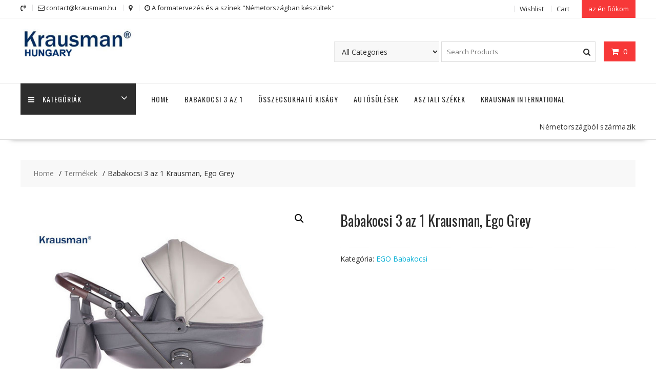

--- FILE ---
content_type: text/html; charset=UTF-8
request_url: https://krausman.hu/product/babakocsi-3-az-1-krausman-ego-grey/
body_size: 11946
content:
<!DOCTYPE html>
        <html lang="hu" xmlns="http://www.w3.org/1999/html">
    	<head>

		        <meta charset="UTF-8">
        <meta name="viewport" content="width=device-width, initial-scale=1">
        <link rel="profile" href="http://gmpg.org/xfn/11">
        <link rel="pingback" href="https://krausman.hu/xmlrpc.php">
    <meta name='robots' content='index, follow, max-image-preview:large, max-snippet:-1, max-video-preview:-1' />

	<!-- This site is optimized with the Yoast SEO plugin v17.4 - https://yoast.com/wordpress/plugins/seo/ -->
	<title>Babakocsi 3 az 1 Krausman, Ego Grey - KRAUSMAN Hungary</title>
	<link rel="canonical" href="https://krausman.hu/product/babakocsi-3-az-1-krausman-ego-grey/" />
	<meta property="og:locale" content="hu_HU" />
	<meta property="og:type" content="article" />
	<meta property="og:title" content="Babakocsi 3 az 1 Krausman, Ego Grey - KRAUSMAN Hungary" />
	<meta property="og:description" content="A Krausman Ego luxuskategóriás babakocsi, kényelmes, legújjabb multifunkcionális technologia alapján gyártott 0 éves kortól. A babakocsi ötvözi a modern stílust a kiváló minőségű anyagokkal és a legújabb technológiával A babakocsi kupolája légáteresztő anyagból készül, amely ellenáll a víznek, a szélnek és napfénynek. Mosható textil, belülről gyapotból készült, melyet nehezen lehet megtalálni más babakocsikban. Az állítható&hellip;" />
	<meta property="og:url" content="https://krausman.hu/product/babakocsi-3-az-1-krausman-ego-grey/" />
	<meta property="og:site_name" content="KRAUSMAN Hungary" />
	<meta property="article:modified_time" content="2020-05-21T14:09:02+00:00" />
	<meta property="og:image" content="https://krausman.hu/wp-content/uploads/2019/08/krausman-ego-4-grey.jpg" />
	<meta property="og:image:width" content="600" />
	<meta property="og:image:height" content="600" />
	<meta name="twitter:card" content="summary_large_image" />
	<meta name="twitter:label1" content="Becsült olvasási idő" />
	<meta name="twitter:data1" content="3 perc" />
	<script type="application/ld+json" class="yoast-schema-graph">{"@context":"https://schema.org","@graph":[{"@type":"Organization","@id":"https://krausman.hu/#organization","name":"KRAUSMAN Hungary","url":"https://krausman.hu/","sameAs":[],"logo":{"@type":"ImageObject","@id":"https://krausman.hu/#logo","inLanguage":"hu","url":"https://krausman.hu/wp-content/uploads/2019/08/logo-new.jpg","contentUrl":"https://krausman.hu/wp-content/uploads/2019/08/logo-new.jpg","width":290,"height":70,"caption":"KRAUSMAN Hungary"},"image":{"@id":"https://krausman.hu/#logo"}},{"@type":"WebSite","@id":"https://krausman.hu/#website","url":"https://krausman.hu/","name":"KRAUSMAN Hungary","description":"","publisher":{"@id":"https://krausman.hu/#organization"},"potentialAction":[{"@type":"SearchAction","target":{"@type":"EntryPoint","urlTemplate":"https://krausman.hu/?s={search_term_string}"},"query-input":"required name=search_term_string"}],"inLanguage":"hu"},{"@type":"ImageObject","@id":"https://krausman.hu/product/babakocsi-3-az-1-krausman-ego-grey/#primaryimage","inLanguage":"hu","url":"https://krausman.hu/wp-content/uploads/2019/08/krausman-ego-4-grey.jpg","contentUrl":"https://krausman.hu/wp-content/uploads/2019/08/krausman-ego-4-grey.jpg","width":600,"height":600},{"@type":"WebPage","@id":"https://krausman.hu/product/babakocsi-3-az-1-krausman-ego-grey/#webpage","url":"https://krausman.hu/product/babakocsi-3-az-1-krausman-ego-grey/","name":"Babakocsi 3 az 1 Krausman, Ego Grey - KRAUSMAN Hungary","isPartOf":{"@id":"https://krausman.hu/#website"},"primaryImageOfPage":{"@id":"https://krausman.hu/product/babakocsi-3-az-1-krausman-ego-grey/#primaryimage"},"datePublished":"2019-08-13T10:20:54+00:00","dateModified":"2020-05-21T14:09:02+00:00","breadcrumb":{"@id":"https://krausman.hu/product/babakocsi-3-az-1-krausman-ego-grey/#breadcrumb"},"inLanguage":"hu","potentialAction":[{"@type":"ReadAction","target":["https://krausman.hu/product/babakocsi-3-az-1-krausman-ego-grey/"]}]},{"@type":"BreadcrumbList","@id":"https://krausman.hu/product/babakocsi-3-az-1-krausman-ego-grey/#breadcrumb","itemListElement":[{"@type":"ListItem","position":1,"name":"Home","item":"https://krausman.hu/"},{"@type":"ListItem","position":2,"name":"Shop","item":"https://krausman.hu/shop/"},{"@type":"ListItem","position":3,"name":"Babakocsi 3 az 1 Krausman, Ego Grey"}]}]}</script>
	<!-- / Yoast SEO plugin. -->


<link rel='dns-prefetch' href='//fonts.googleapis.com' />
<link rel='dns-prefetch' href='//s.w.org' />
<link rel="alternate" type="application/rss+xml" title="KRAUSMAN Hungary &raquo; hírcsatorna" href="https://krausman.hu/feed/" />
<link rel="alternate" type="application/rss+xml" title="KRAUSMAN Hungary &raquo; hozzászólás hírcsatorna" href="https://krausman.hu/comments/feed/" />
		<script type="text/javascript">
			window._wpemojiSettings = {"baseUrl":"https:\/\/s.w.org\/images\/core\/emoji\/13.1.0\/72x72\/","ext":".png","svgUrl":"https:\/\/s.w.org\/images\/core\/emoji\/13.1.0\/svg\/","svgExt":".svg","source":{"concatemoji":"https:\/\/krausman.hu\/wp-includes\/js\/wp-emoji-release.min.js?ver=5.8.12"}};
			!function(e,a,t){var n,r,o,i=a.createElement("canvas"),p=i.getContext&&i.getContext("2d");function s(e,t){var a=String.fromCharCode;p.clearRect(0,0,i.width,i.height),p.fillText(a.apply(this,e),0,0);e=i.toDataURL();return p.clearRect(0,0,i.width,i.height),p.fillText(a.apply(this,t),0,0),e===i.toDataURL()}function c(e){var t=a.createElement("script");t.src=e,t.defer=t.type="text/javascript",a.getElementsByTagName("head")[0].appendChild(t)}for(o=Array("flag","emoji"),t.supports={everything:!0,everythingExceptFlag:!0},r=0;r<o.length;r++)t.supports[o[r]]=function(e){if(!p||!p.fillText)return!1;switch(p.textBaseline="top",p.font="600 32px Arial",e){case"flag":return s([127987,65039,8205,9895,65039],[127987,65039,8203,9895,65039])?!1:!s([55356,56826,55356,56819],[55356,56826,8203,55356,56819])&&!s([55356,57332,56128,56423,56128,56418,56128,56421,56128,56430,56128,56423,56128,56447],[55356,57332,8203,56128,56423,8203,56128,56418,8203,56128,56421,8203,56128,56430,8203,56128,56423,8203,56128,56447]);case"emoji":return!s([10084,65039,8205,55357,56613],[10084,65039,8203,55357,56613])}return!1}(o[r]),t.supports.everything=t.supports.everything&&t.supports[o[r]],"flag"!==o[r]&&(t.supports.everythingExceptFlag=t.supports.everythingExceptFlag&&t.supports[o[r]]);t.supports.everythingExceptFlag=t.supports.everythingExceptFlag&&!t.supports.flag,t.DOMReady=!1,t.readyCallback=function(){t.DOMReady=!0},t.supports.everything||(n=function(){t.readyCallback()},a.addEventListener?(a.addEventListener("DOMContentLoaded",n,!1),e.addEventListener("load",n,!1)):(e.attachEvent("onload",n),a.attachEvent("onreadystatechange",function(){"complete"===a.readyState&&t.readyCallback()})),(n=t.source||{}).concatemoji?c(n.concatemoji):n.wpemoji&&n.twemoji&&(c(n.twemoji),c(n.wpemoji)))}(window,document,window._wpemojiSettings);
		</script>
		<style type="text/css">
img.wp-smiley,
img.emoji {
	display: inline !important;
	border: none !important;
	box-shadow: none !important;
	height: 1em !important;
	width: 1em !important;
	margin: 0 .07em !important;
	vertical-align: -0.1em !important;
	background: none !important;
	padding: 0 !important;
}
</style>
	<link rel='stylesheet' id='wp-block-library-css'  href='https://krausman.hu/wp-includes/css/dist/block-library/style.min.css?ver=5.8.12' type='text/css' media='all' />
<style id='wp-block-library-theme-inline-css' type='text/css'>
#start-resizable-editor-section{display:none}.wp-block-audio figcaption{color:#555;font-size:13px;text-align:center}.is-dark-theme .wp-block-audio figcaption{color:hsla(0,0%,100%,.65)}.wp-block-code{font-family:Menlo,Consolas,monaco,monospace;color:#1e1e1e;padding:.8em 1em;border:1px solid #ddd;border-radius:4px}.wp-block-embed figcaption{color:#555;font-size:13px;text-align:center}.is-dark-theme .wp-block-embed figcaption{color:hsla(0,0%,100%,.65)}.blocks-gallery-caption{color:#555;font-size:13px;text-align:center}.is-dark-theme .blocks-gallery-caption{color:hsla(0,0%,100%,.65)}.wp-block-image figcaption{color:#555;font-size:13px;text-align:center}.is-dark-theme .wp-block-image figcaption{color:hsla(0,0%,100%,.65)}.wp-block-pullquote{border-top:4px solid;border-bottom:4px solid;margin-bottom:1.75em;color:currentColor}.wp-block-pullquote__citation,.wp-block-pullquote cite,.wp-block-pullquote footer{color:currentColor;text-transform:uppercase;font-size:.8125em;font-style:normal}.wp-block-quote{border-left:.25em solid;margin:0 0 1.75em;padding-left:1em}.wp-block-quote cite,.wp-block-quote footer{color:currentColor;font-size:.8125em;position:relative;font-style:normal}.wp-block-quote.has-text-align-right{border-left:none;border-right:.25em solid;padding-left:0;padding-right:1em}.wp-block-quote.has-text-align-center{border:none;padding-left:0}.wp-block-quote.is-large,.wp-block-quote.is-style-large{border:none}.wp-block-search .wp-block-search__label{font-weight:700}.wp-block-group.has-background{padding:1.25em 2.375em;margin-top:0;margin-bottom:0}.wp-block-separator{border:none;border-bottom:2px solid;margin-left:auto;margin-right:auto;opacity:.4}.wp-block-separator:not(.is-style-wide):not(.is-style-dots){width:100px}.wp-block-separator.has-background:not(.is-style-dots){border-bottom:none;height:1px}.wp-block-separator.has-background:not(.is-style-wide):not(.is-style-dots){height:2px}.wp-block-table thead{border-bottom:3px solid}.wp-block-table tfoot{border-top:3px solid}.wp-block-table td,.wp-block-table th{padding:.5em;border:1px solid;word-break:normal}.wp-block-table figcaption{color:#555;font-size:13px;text-align:center}.is-dark-theme .wp-block-table figcaption{color:hsla(0,0%,100%,.65)}.wp-block-video figcaption{color:#555;font-size:13px;text-align:center}.is-dark-theme .wp-block-video figcaption{color:hsla(0,0%,100%,.65)}.wp-block-template-part.has-background{padding:1.25em 2.375em;margin-top:0;margin-bottom:0}#end-resizable-editor-section{display:none}
</style>
<link rel='stylesheet' id='wc-blocks-vendors-style-css'  href='https://krausman.hu/wp-content/plugins/woocommerce/packages/woocommerce-blocks/build/wc-blocks-vendors-style.css?ver=5.9.1' type='text/css' media='all' />
<link rel='stylesheet' id='wc-blocks-style-css'  href='https://krausman.hu/wp-content/plugins/woocommerce/packages/woocommerce-blocks/build/wc-blocks-style.css?ver=5.9.1' type='text/css' media='all' />
<link rel='stylesheet' id='photoswipe-css'  href='https://krausman.hu/wp-content/plugins/woocommerce/assets/css/photoswipe/photoswipe.min.css?ver=5.8.1' type='text/css' media='all' />
<link rel='stylesheet' id='photoswipe-default-skin-css'  href='https://krausman.hu/wp-content/plugins/woocommerce/assets/css/photoswipe/default-skin/default-skin.min.css?ver=5.8.1' type='text/css' media='all' />
<link rel='stylesheet' id='woocommerce-layout-css'  href='https://krausman.hu/wp-content/plugins/woocommerce/assets/css/woocommerce-layout.css?ver=5.8.1' type='text/css' media='all' />
<link rel='stylesheet' id='woocommerce-smallscreen-css'  href='https://krausman.hu/wp-content/plugins/woocommerce/assets/css/woocommerce-smallscreen.css?ver=5.8.1' type='text/css' media='only screen and (max-width: 768px)' />
<link rel='stylesheet' id='woocommerce-general-css'  href='https://krausman.hu/wp-content/plugins/woocommerce/assets/css/woocommerce.css?ver=5.8.1' type='text/css' media='all' />
<style id='woocommerce-inline-inline-css' type='text/css'>
.woocommerce form .form-row .required { visibility: visible; }
</style>
<link rel='stylesheet' id='online-shop-googleapis-css'  href='//fonts.googleapis.com/css?family=Oswald%3A400%2C300%7COpen+Sans%3A600%2C400&#038;ver=1.0.0' type='text/css' media='all' />
<link rel='stylesheet' id='font-awesome-css'  href='https://krausman.hu/wp-content/themes/online-shop-pro/assets/library/Font-Awesome/css/font-awesome.min.css?ver=4.7.0' type='text/css' media='all' />
<link rel='stylesheet' id='select2-css'  href='https://krausman.hu/wp-content/plugins/woocommerce/assets/css/select2.css?ver=5.8.1' type='text/css' media='all' />
<link rel='stylesheet' id='online-shop-style-css'  href='https://krausman.hu/wp-content/themes/online-shop-pro/style.css?ver=1.3.2' type='text/css' media='all' />
<style id='online-shop-style-inline-css' type='text/css'>

        .site-title,
        .site-title a{
            color: #f73838;
        }
        .site-title:hover,
        .site-title a:hover{
            color: #2d2d2d;
        }
        .site-description,
        .site-description a{
            color: ##2d2d2d;
        }
        article .entry-content,
        .entry-content p,body{
            color: #2d2d2d;
        }
        a,
        .posted-on a,
        .author.vcard a
        .cat-links a,
        .comments-link a,
        .edit-link a,
        .tags-links a,
        .byline a,
        .nav-links a,
        .widget li a
         {
            color: #07afd4;
        }
        a:hover,
        a:active,
        a:focus,
        .posted-on a:hover,
        .author.vcard a:hover,
        .cat-links a:hover,
        .comments-link a:hover,
        .edit-link a:hover,
        .tags-links a:hover,
        .byline a:hover,
        .nav-links a:hover,
        .widget li a:hover{
            color: #f73838;
        }
        h1, h1 a,
        h2, h2 a,
        h3, h3 a,
        h4, h4 a,
        h5, h5 a,
        h6, h6 a,
        article.post .entry-header .entry-title a, 
        article.page .entry-header .entry-title a{
            color: #2d2d2d;
        }
        .header-wrapper .menu > li.current-menu-item > a,
        .header-wrapper .menu > li.current-menu-parent > a,
        .header-wrapper .menu > li.current_page_parent > a,
        .header-wrapper .menu > li.current_page_ancestor > a
        {
            color:#f73838;
        }
        .navbar .navbar-toggle:hover,
        .header-wrapper .menu li:hover > a,
        .header-wrapper .main-navigation ul ul.sub-menu li:hover > a {
            color:#f73838;
        }
       .secondary-sidebar .widget-area.sidebar{
            background: #ffffff;
        }
       .footer-wrapper{
            background: #272823;
        }
       .site-footer h1,
       .site-footer h1 a,
       .site-footer h2,
       .site-footer h2 a,
       .site-footer h3,
       .site-footer h3 a,
       .site-footer h4,
       .site-footer h4 a,
       .site-footer h5,
       .site-footer h5 a,
       .site-footer h6,
       .site-footer h6 a,
       .site-footer .widget-title{
           color: #ffffff;
       }
       .site-footer,
       .site-footer li,
       .site-footer p{
           color: #ffffff;
       }
       .site-footer a,
       .site-footer .socials a,
       .site-footer .socials a:hover,
       .site-footer li a,
       .site-footer .widget li a{
           color: #ffffff;
       }
       .site-footer a:hover,
       .site-footer li a:hover,
       .site-footer .widget li a:hover{
           color: #f73838;
       }
	        .top-header-wrapper{
	            background-color: #ffffff;
	        }
            .footer-copyright{
                background-color: #161614;
            }
            .slider-section .at-action-wrapper .slick-arrow,
            .beside-slider .at-action-wrapper .slick-arrow,
             mark,
            .comment-form .form-submit input,
            .read-more,
            .slider-section .cat-links a,
            .featured-desc .above-entry-meta .cat-links a,
            .calendar_wrap .wp-calendar .today,
            .calendar_wrap .wp-calendar .today a,
            .wpcf7-form input.wpcf7-submit:hover,
            .breadcrumb,
            .slicknav_btn,
            .special-menu:hover,
            .slider-buttons a,
            .yith-wcwl-wrapper,
      		.wc-cart-wrapper,
            .woocommerce #respond input#submit, 
            .woocommerce a.button, 
            .woocommerce button.button, 
            .woocommerce input.button,
            .woocommerce ul.products li.product .onsale,
            .woocommerce span.onsale,
            .new-label,
            .woocommerce a.button.add_to_cart_button,
            .woocommerce a.added_to_cart,
            .woocommerce a.button.product_type_grouped,
            .woocommerce a.button.product_type_external,
            .woocommerce .single-product #respond input#submit.alt,
            .woocommerce .single-product a.button.alt,
            .woocommerce .single-product button.button.alt,
            .woocommerce .single-product input.button.alt,
            .woocommerce #respond input#submit.alt,
            .woocommerce a.button.alt,
            .woocommerce button.button.alt,
            .woocommerce input.button.alt,
            .woocommerce .widget_shopping_cart_content .buttons a.button,
            .woocommerce div.product .woocommerce-tabs ul.tabs li:hover,
            .woocommerce div.product .woocommerce-tabs ul.tabs li.active,
            .woocommerce .cart .button,
            .woocommerce .cart input.button,
            .woocommerce input.button:disabled, 
            .woocommerce input.button:disabled[disabled],
            .woocommerce input.button:disabled:hover, 
            .woocommerce input.button:disabled[disabled]:hover,
	        .wc-cat-feature .cat-title,
	        .single-item .icon,
	        .menu-right-highlight-text,
	        .woocommerce nav.woocommerce-pagination ul li a:focus, 
	        .woocommerce nav.woocommerce-pagination ul li a:hover, 
	        .woocommerce nav.woocommerce-pagination ul li span.current,
	        .woocommerce a.button.wc-forward,
             a.my-account,
             .woocommerce .widget_price_filter .ui-slider .ui-slider-range,
             .woocommerce .widget_price_filter .ui-slider .ui-slider-handle,
             .woocommerce .widget_price_filter .price_slider_amount .button,
             .woocommerce .widget_price_filter .price_slider_amount .button:hover,
             .sm-up-container,
             .slick-arrow:hover {
                background: #f73838;
                color:#fff;
            }
            .screen-reader-text:focus,
            .socials a:hover,
            .widget_search input#s,
            .search-block #searchsubmit,
            .widget_search #searchsubmit,
            .footer-sidebar .featured-desc .below-entry-meta a:hover,
            .slider-section .slide-title:hover,
            .slider-feature-wrap a:hover,
            .featured-desc .below-entry-meta span:hover,
            .posted-on a:hover,
            .cat-links a:hover,
            .comments-link a:hover,
            .edit-link a:hover,
            .tags-links a:hover,
            .byline a:hover,
            .nav-links a:hover,
            .comment-form .form-submit input:hover, .read-more:hover,
            #online-shop-breadcrumbs a:hover,
            .wpcf7-form input.wpcf7-submit,
            .woocommerce .star-rating, 
            .woocommerce ul.products li.product .star-rating,
            .woocommerce p.stars a,
            .woocommerce ul.products li.product .price,
            .woocommerce ul.products li.product .price ins .amount,
            .woocommerce a.button.add_to_cart_button:hover,
            .woocommerce a.added_to_cart:hover,
            .woocommerce a.button.product_type_grouped:hover,
            .woocommerce a.button.product_type_external:hover,
            .woocommerce .cart .button:hover,
            .woocommerce .cart input.button:hover,
            .woocommerce #respond input#submit.alt:hover,
			.woocommerce a.button.alt:hover,
			.woocommerce button.button.alt:hover,
			.woocommerce input.button.alt:hover,
			.woocommerce .woocommerce-info .button:hover,
			.woocommerce .widget_shopping_cart_content .buttons a.button:hover,
			.woocommerce div.product .woocommerce-tabs ul.tabs li a,
			.at-cat-product-wrap .product-details h3 a:hover,
			.at-tabs >span.active,
			.feature-promo .single-unit .page-details .title,
			.woocommerce-message::before,
			a.my-account:hover{
                color: #f73838;
            }
            .comment-form .form-submit input, 
            .read-more,
            .widget_search input#s,
            .tagcloud a,
            .woocommerce .cart .button, 
            .woocommerce .cart input.button,
            .woocommerce a.button.add_to_cart_button,
            .woocommerce a.added_to_cart,
            .woocommerce a.button.product_type_grouped,
            .woocommerce a.button.product_type_external,
            .woocommerce .cart .button,
            .woocommerce .cart input.button
            .woocommerce .single-product #respond input#submit.alt,
			.woocommerce .single-product a.button.alt,
			.woocommerce .single-product button.button.alt,
			.woocommerce .single-product input.button.alt,
			.woocommerce #respond input#submit.alt,
			.woocommerce a.button.alt,
			.woocommerce button.button.alt,
			.woocommerce input.button.alt,
			.woocommerce .widget_shopping_cart_content .buttons a.button,
			.woocommerce div.product .woocommerce-tabs ul.tabs:before,
			a.my-account,
            .slick-arrow:hover{
                border: 1px solid #f73838;
            }
            .nav-links .nav-previous a:hover,
            .nav-links .nav-next a:hover{
                border-top: 1px solid #f73838;
            }
            .at-title-action-wrapper,
            .page-header .page-title,
            .blog-no-image article.post.sticky,
             article.post.sticky,
             .related.products > h2,
             .cross-sells > h2,
             .cart_totals  > h2,
             .woocommerce-order-details > h2,
             .woocommerce-customer-details > h2,
             .comments-title{
                border-bottom: 1px solid #f73838;
            }
            .wpcf7-form input.wpcf7-submit{
                border: 2px solid #f73838;
            }
            .breadcrumb::after {
                border-left: 5px solid #f73838;
            }
            /*header cart*/
            .site-header .widget_shopping_cart{
                border-bottom: 3px solid #f73838;
                border-top: 3px solid #f73838;
            }
            .site-header .widget_shopping_cart:before {
                border-bottom: 10px solid #f73838;
            }
            .woocommerce-message {
                border-top-color: #f73838;
            }
        @media screen and (max-width:992px){
                .slicknav_btn{
                    border: 1px solid #f73838;
                }
                .slicknav_btn.slicknav_open{
                    border: 1px solid #ffffff;
                }
                .slicknav_nav li.current-menu-ancestor > a,
                .slicknav_nav li.current-menu-item  > a,
                .slicknav_nav li.current_page_item > a,
                .slicknav_nav li.current_page_item .slicknav_item > span{
                    color: #f73838;
                }
            }
          .menu-right-highlight-text:after{
            border-top-color:#f73838;
          }
          .woocommerce .woocommerce-MyAccount-navigation ul li.is-active a:after{
            border-left-color:#f73838;
          }
          .woocommerce .woocommerce-MyAccount-navigation ul li.is-active a,
          .woocommerce .woocommerce-MyAccount-navigation ul li.is-active a:hover{
              background:#f73838;

          }
        }
                    .cat-links .at-cat-item-1{
                    color: #f73838;
                    }
                    
                    .cat-links .at-cat-item-1:hover{
                    color: #2d2d2d;
                    }
                    
                    .cat-links .at-cat-item-16{
                    color: #f73838;
                    }
                    
                    .cat-links .at-cat-item-16:hover{
                    color: #2d2d2d;
                    }
                    
                    .cat-links .at-cat-item-17{
                    color: #f73838;
                    }
                    
                    .cat-links .at-cat-item-17:hover{
                    color: #2d2d2d;
                    }
                    
                    .cat-links .at-cat-item-18{
                    color: #f73838;
                    }
                    
                    .cat-links .at-cat-item-18:hover{
                    color: #2d2d2d;
                    }
                    
                    .cat-links .at-cat-item-19{
                    color: #f73838;
                    }
                    
                    .cat-links .at-cat-item-19:hover{
                    color: #2d2d2d;
                    }
                    
</style>
<link rel='stylesheet' id='slick-css'  href='https://krausman.hu/wp-content/themes/online-shop-pro/assets/library/slick/slick.css?ver=1.8.1' type='text/css' media='all' />
<link rel='stylesheet' id='online_shop-block-front-styles-css'  href='https://krausman.hu/wp-content/themes/online-shop-pro/acmethemes/gutenberg/gutenberg-front.css?ver=1.0' type='text/css' media='all' />
<script type='text/javascript' src='https://krausman.hu/wp-includes/js/jquery/jquery.min.js?ver=3.6.0' id='jquery-core-js'></script>
<script type='text/javascript' src='https://krausman.hu/wp-includes/js/jquery/jquery-migrate.min.js?ver=3.3.2' id='jquery-migrate-js'></script>
<!--[if lt IE 9]>
<script type='text/javascript' src='https://krausman.hu/wp-content/themes/online-shop-pro/assets/library/html5shiv/html5shiv.min.js?ver=3.7.3' id='html5shiv-js'></script>
<![endif]-->
<!--[if lt IE 9]>
<script type='text/javascript' src='https://krausman.hu/wp-content/themes/online-shop-pro/assets/library/respond/respond.min.js?ver=1.4.2' id='respond-js'></script>
<![endif]-->
<link rel="https://api.w.org/" href="https://krausman.hu/wp-json/" /><link rel="alternate" type="application/json" href="https://krausman.hu/wp-json/wp/v2/product/556" /><link rel="EditURI" type="application/rsd+xml" title="RSD" href="https://krausman.hu/xmlrpc.php?rsd" />
<link rel="wlwmanifest" type="application/wlwmanifest+xml" href="https://krausman.hu/wp-includes/wlwmanifest.xml" /> 
<meta name="generator" content="WordPress 5.8.12" />
<meta name="generator" content="WooCommerce 5.8.1" />
<link rel='shortlink' href='https://krausman.hu/?p=556' />
<link rel="alternate" type="application/json+oembed" href="https://krausman.hu/wp-json/oembed/1.0/embed?url=https%3A%2F%2Fkrausman.hu%2Fproduct%2Fbabakocsi-3-az-1-krausman-ego-grey%2F" />
<link rel="alternate" type="text/xml+oembed" href="https://krausman.hu/wp-json/oembed/1.0/embed?url=https%3A%2F%2Fkrausman.hu%2Fproduct%2Fbabakocsi-3-az-1-krausman-ego-grey%2F&#038;format=xml" />
	<noscript><style>.woocommerce-product-gallery{ opacity: 1 !important; }</style></noscript>
	
	</head>
<body class="product-template-default single single-product postid-556 wp-custom-logo theme-online-shop-pro woocommerce woocommerce-page woocommerce-no-js columns-4 woocommerce-active at-sticky-sidebar left-logo-right-ads no-sidebar">

        <div id="page" class="hfeed site">
            <a class="skip-link screen-reader-text" href="#content" title="link">Skip to content</a>
            <header id="masthead" class="site-header">
                            <div class="top-header-wrapper clearfix">
                    <div class="wrapper">
                        <div class="header-left">
				            <div class='icon-box'>            <div class="icon-box col-md-3">
				                    <div class="icon">
                        <i class="fa fa-volume-control-phone"></i>
                    </div>
					            </div>
			            <div class="icon-box col-md-3">
				                    <div class="icon">
                        <i class="fa fa-envelope-o"></i>
                    </div>
					                    <div class="icon-details">
						<span class="icon-text">contact@krausman.hu</span>                    </div>
					            </div>
			            <div class="icon-box col-md-3">
				                    <div class="icon">
                        <i class="fa fa-map-marker"></i>
                    </div>
					            </div>
			            <div class="icon-box col-md-3">
				                    <div class="icon">
                        <i class="fa fa-clock-o"></i>
                    </div>
					                    <div class="icon-details">
						<span class="icon-text">A formatervezés és a színek &quot;Németországban készültek&quot;</span>                    </div>
					            </div>
			</div>                        </div>
                        <div class="header-right">
                            <div class='at-first-level-nav at-display-inline-block'><ul id="menu-top-menu" class="menu"><li id="menu-item-414" class="menu-item menu-item-type-post_type menu-item-object-page menu-item-414"><a href="https://krausman.hu/wishlist/">Wishlist</a></li>
<li id="menu-item-415" class="menu-item menu-item-type-post_type menu-item-object-page menu-item-415"><a href="https://krausman.hu/cart/">Cart</a></li>
</ul></div>                                    <div class="icon-box">
                                        <a class="my-account" href="">
				                            az én fiókom                                        </a>
                                    </div>
		                                                    </div><!--.header-right-->
                    </div><!-- .top-header-container -->
                </div><!-- .top-header-wrapper -->
                            <div class="header-wrapper clearfix">
                <div class="wrapper">
	                                        <div class="site-logo">
			                <a href="https://krausman.hu/" class="custom-logo-link" rel="home"><img width="290" height="70" src="https://krausman.hu/wp-content/uploads/2021/02/HU-krausman-logo.jpg" class="custom-logo" alt="KRAUSMAN Hungary" /></a>                        </div><!--site-logo-->
		                <div class='center-wrapper-mx-width'>                        <div class="cart-section">
			                                            <div class="wc-cart-wrapper">
                                <div class="wc-cart-icon-wrapper">
                                    <a class="at-wc-icon cart-icon" href="https://krausman.hu/cart/">
                                        <i class="fa fa-shopping-cart" aria-hidden="true"></i>
                                        <span class="cart-value cart-customlocation"> 0</span>
                                    </a>
                                </div>
                                <div class="wc-cart-widget-wrapper">
					                <div class="widget woocommerce widget_shopping_cart"><h2 class="widgettitle">Kosár</h2><div class="widget_shopping_cart_content"></div></div>                                </div>
                            </div>
                                                    </div> <!-- .cart-section -->
	                                    <div class="header-ads-adv-search float-right">
		                <aside id="online_shop_advanced_search-1" class="widget widget_online_shop_advanced_search"><div class="advance-product-search">
	<form role="search" method="get" class="woocommerce-product-search" action="https://krausman.hu/">
					            <select class="select_products" name="product_category">
                <option value="">All Categories</option>
				                    <option value="47"  >Babakocsi 3 az 1</option>
				            </select>
		        <input type="search" id="woocommerce-product-search-field-0" class="search-field" placeholder="Search Products" value="" name="s" />
        <button class="fa fa-search searchsubmit" type="submit"></button>
        <input type="hidden" name="post_type" value="product" />
    </form><!-- .woocommerce-product-search -->
</div><!-- .advance-product-search --></aside>                    </div>
                    </div>                </div><!--.wrapper-->
                <div class="clearfix"></div>
                <div class="navigation-wrapper">
	                                    <nav id="site-navigation" class="main-navigation  online-shop-enable-special-menu  clearfix">
                        <div class="header-main-menu wrapper clearfix">
                                                            <ul class="menu special-menu-wrapper">
                                    <li class="menu-item menu-item-has-children">
                                        <a href="javascript:void(0)" class="special-menu">
                                            <i class="fa fa-navicon toggle"></i>Kategóriák                                        </a>
			                            <ul id="menu-special-menu" class="sub-menu special-sub-menu"><li id="menu-item-451" class="menu-item menu-item-type-taxonomy menu-item-object-product_cat current-product-ancestor menu-item-451"><a href="https://krausman.hu/product-category/babakocsi/">Babakocsi 3 az 1</a></li>
<li id="menu-item-453" class="menu-item menu-item-type-taxonomy menu-item-object-product_cat menu-item-453"><a href="https://krausman.hu/product-category/kisagy/">Összecsukható kiságy</a></li>
<li id="menu-item-1211" class="menu-item menu-item-type-custom menu-item-object-custom menu-item-1211"><a href="https://krausman.de/krausman-international/">KRAUSMAN International</a></li>
</ul>                                        <div class="responsive-special-sub-menu clearfix"></div>
                                    </li>
                                </ul>
                                                            <div class="acmethemes-nav">
	                            <ul id="menu-primary-menu" class="menu"><li id="menu-item-364" class="menu-item menu-item-type-custom menu-item-object-custom menu-item-home menu-item-364"><a href="http://krausman.hu">Home</a></li>
<li id="menu-item-449" class="menu-item menu-item-type-taxonomy menu-item-object-product_cat current-product-ancestor menu-item-449"><a href="https://krausman.hu/product-category/babakocsi/">Babakocsi 3 az 1</a></li>
<li id="menu-item-446" class="menu-item menu-item-type-taxonomy menu-item-object-product_cat menu-item-446"><a href="https://krausman.hu/product-category/kisagy/">Összecsukható kiságy</a></li>
<li id="menu-item-1145" class="menu-item menu-item-type-custom menu-item-object-custom menu-item-1145"><a href="http://krausman.hu/product-category/autosulesek/">Autósülések</a></li>
<li id="menu-item-1146" class="menu-item menu-item-type-custom menu-item-object-custom menu-item-1146"><a href="http://krausman.hu/product-category/asztali-szekek/">Asztali székek</a></li>
<li id="menu-item-1210" class="menu-item menu-item-type-custom menu-item-object-custom menu-item-1210"><a href="https://krausman.de/krausman-international/">KRAUSMAN International</a></li>
</ul>                                    <div class="at-menu-right-wrapper">
			                                                                        <span class="menu-right-text">
                                                Németországból származik                                            </span>
				                                                                </div><!--.at-menu-right-wrapper-->
		                                                        </div>
                        </div>
                        <div class="responsive-slick-menu clearfix"></div>
                    </nav>
                                        <!-- #site-navigation -->
                </div>
                <!-- .header-container -->
            </div>
            <!-- header-wrapper-->
        </header>
        <!-- #masthead -->
            <div class="content-wrapper clearfix">
            <div id="content" class="wrapper site-content">
        <div class='breadcrumbs clearfix'><div id='online-shop-breadcrumbs'><div role="navigation" aria-label="Breadcrumbs" class="breadcrumb-trail breadcrumbs" itemprop="breadcrumb"><ul class="trail-items" itemscope itemtype="http://schema.org/BreadcrumbList"><meta name="numberOfItems" content="3" /><meta name="itemListOrder" content="Ascending" /><li itemprop="itemListElement" itemscope itemtype="http://schema.org/ListItem" class="trail-item trail-begin"><a href="https://krausman.hu/" rel="home" itemprop="item"><span itemprop="name">Home</span></a><meta itemprop="position" content="1" /></li><li itemprop="itemListElement" itemscope itemtype="http://schema.org/ListItem" class="trail-item"><a href="https://krausman.hu/shop/" itemprop="item"><span itemprop="name">Termékek</span></a><meta itemprop="position" content="2" /></li><li itemprop="itemListElement" itemscope itemtype="http://schema.org/ListItem" class="trail-item trail-end"><span itemprop="item"><span itemprop="name">Babakocsi 3 az 1 Krausman, Ego Grey</span></span><meta itemprop="position" content="3" /></li></ul></div></div></div><div class='clear'></div>
	<div id="primary" class="content-area"><main id="main" class="site-main">
					
			<div class="woocommerce-notices-wrapper"></div><div id="product-556" class="product type-product post-556 status-publish first instock product_cat-ego-babakocsi has-post-thumbnail shipping-taxable product-type-simple">

	<div class="woocommerce-product-gallery woocommerce-product-gallery--with-images woocommerce-product-gallery--columns-4 images" data-columns="4" style="opacity: 0; transition: opacity .25s ease-in-out;">
	<figure class="woocommerce-product-gallery__wrapper">
		<div data-thumb="https://krausman.hu/wp-content/uploads/2019/08/krausman-ego-4-grey-100x100.jpg" data-thumb-alt="" class="woocommerce-product-gallery__image"><a href="https://krausman.hu/wp-content/uploads/2019/08/krausman-ego-4-grey.jpg"><img width="600" height="600" src="https://krausman.hu/wp-content/uploads/2019/08/krausman-ego-4-grey-600x600.jpg" class="wp-post-image" alt="" loading="lazy" title="krausman-ego-4-grey" data-caption="" data-src="https://krausman.hu/wp-content/uploads/2019/08/krausman-ego-4-grey.jpg" data-large_image="https://krausman.hu/wp-content/uploads/2019/08/krausman-ego-4-grey.jpg" data-large_image_width="600" data-large_image_height="600" srcset="https://krausman.hu/wp-content/uploads/2019/08/krausman-ego-4-grey.jpg 600w, https://krausman.hu/wp-content/uploads/2019/08/krausman-ego-4-grey-365x365.jpg 365w, https://krausman.hu/wp-content/uploads/2019/08/krausman-ego-4-grey-300x300.jpg 300w, https://krausman.hu/wp-content/uploads/2019/08/krausman-ego-4-grey-100x100.jpg 100w" sizes="(max-width: 600px) 100vw, 600px" /></a></div>	</figure>
</div>

	<div class="summary entry-summary">
		<h1 class="product_title entry-title">Babakocsi 3 az 1 Krausman, Ego Grey</h1><p class="price"></p>
<div class="product_meta">

	
	
	<span class="posted_in">Kategória: <a href="https://krausman.hu/product-category/babakocsi/ego-babakocsi/" rel="tag">EGO Babakocsi</a></span>
	
	
</div>
	</div>

	
	<div class="woocommerce-tabs wc-tabs-wrapper">
		<ul class="tabs wc-tabs" role="tablist">
							<li class="description_tab" id="tab-title-description" role="tab" aria-controls="tab-description">
					<a href="#tab-description">
						Leírás					</a>
				</li>
					</ul>
					<div class="woocommerce-Tabs-panel woocommerce-Tabs-panel--description panel entry-content wc-tab" id="tab-description" role="tabpanel" aria-labelledby="tab-title-description">
				
	<h2>Leírás</h2>

<p>A Krausman Ego luxuskategóriás babakocsi, kényelmes, legújjabb multifunkcionális technologia alapján gyártott 0 éves kortól.</p>
<p>A babakocsi ötvözi a modern stílust a kiváló minőségű anyagokkal és a legújabb technológiával</p>
<p>A babakocsi kupolája légáteresztő anyagból készül, amely ellenáll a víznek, a szélnek és napfénynek. Mosható textil, belülről gyapotból készült, melyet nehezen lehet megtalálni más babakocsikban.</p>
<p>Az állítható hátsó felfüggesztés extra kényelmet biztosít a baba számára, miközben sétáltatják és élvezi a napsütést a parkban.</p>
<p>A külső rész bőrből készül, a belső tér pedig textilből készül, amely jó levegőáramlást tesz lehetővé</p>
<p>Váz:<br />
-A váz nagyon könnyű, alumíniumból készült, melynek köszönhetően a szülők könnyebben használhatják mivel csak 5kg<br />
-A felfüggesztés, a kerettel és a kerekekkel, jobb gyermekkomfortot kínál, és tökéletes a romániai utak számára<br />
-Nagyon kompakt összecsukás és egyéni stabilitás<br />
-Alumínium keret<br />
-Az első kerekek elforgatható, blokkolható<br />
-Nagy csapágyas kerekek<br />
-Nagy bevásárlókosár<br />
-Fék mindkét keréken<br />
-Állítható magasságú bőr fogantyú .</p>
<p>Mózeskosár<br />
-Masszív Mózeskosár<br />
-A mózesksár tartalmazza a kókusz matracot és pamut huzatot<br />
-Bőr hordozó fogantyú<br />
-Manuálisan lehet ringatni, ha a padlóra kerül;<br />
-A kupolának szellőző hálóval ellátott ablaka is van.<br />
-A Mózeskosár hátulján van egy speciálisan tervezett szellőzőrendszer, amely lehetővé teszi a levegő keringését<br />
-Szigetelt, hogy a gyermek hideg vagy meleg időben is jól érezze magát. Az anyagok hipoallergének, vízállóak, UV-szűrővel rendelkeznek<br />
-A lábzsákot is tartalmazza, ami nagyon jó télire.</p>
<p>Sport babakocsi:<br />
-Két irányban használható (menetirány vagy anyukával szembe)<br />
&#8211; A kupolának van egy ablaka amin keresztül látja a gyermeket<br />
&#8211; Zseb tároláshoz<br />
&#8211; 5 pont biztonsági öv<br />
&#8211; Tágas lábtartó<br />
&#8211; Kivehető biztonsági rúd, amelyhez különféle játékokat lehet csatolni<br />
&#8211; Állítható lábtartó<br />
&#8211; A háttámla több pozícióban dönthető, 0 hó +<br />
&#8211; A sportos rész a lábzsákot is tartalmazza, ami nagyon jó télire.</p>
<p>Babahordozó:</p>
<p>&#8211; 3 pontos biztonsági öv és 3 magassági szinten állítható<br />
&#8211; Az autóba a biztonsági övvel rögzíthető<br />
&#8211; Modern design<br />
&#8211; Kiváló minőségű anyagok<br />
&#8211; Teljes felületszűkítő (a hát és a fej számára), amely kényelmes helyzetet biztosít az alvás során<br />
&#8211; A hordozó a lábzsákot is tartalmazza, ami nagyon jó télire.</p>
<p>Tartozékok:<br />
&#8211; Válltáska.<br />
&#8211; Esővédő<br />
&#8211; Szúnyogháló<br />
-A Mózeskosár lábzsákot is tartalmazza, ami nagyon jó télire<br />
&#8211; A sportos rész a lábzsákot is tartalmazza, ami nagyon jó télire.<br />
&#8211; A hordozó a lábzsákot is tartalmazza, ami nagyon jó télire.</p>
<p>Méretek: Magasság 59cm, hosszuság 80 cm</p>
<p>Keret: 5kg</p>
			</div>
		
			</div>


<section class="related products">

	<h2>Kapcsolódó termékek</h2>

	<ul class="products columns-4">

	
	<li class="product type-product post-550 status-publish first instock product_cat-ego-babakocsi has-post-thumbnail shipping-taxable product-type-simple">
	<a href="https://krausman.hu/product/babakocsi-3-az-1-krausman-ego-beige/" class="woocommerce-LoopProduct-link woocommerce-loop-product__link"><img width="300" height="300" src="https://krausman.hu/wp-content/uploads/2019/08/krausman-ego-3-beige-300x300.jpg" class="attachment-woocommerce_thumbnail size-woocommerce_thumbnail" alt="" loading="lazy" srcset="https://krausman.hu/wp-content/uploads/2019/08/krausman-ego-3-beige-300x300.jpg 300w, https://krausman.hu/wp-content/uploads/2019/08/krausman-ego-3-beige-365x365.jpg 365w, https://krausman.hu/wp-content/uploads/2019/08/krausman-ego-3-beige.jpg 600w, https://krausman.hu/wp-content/uploads/2019/08/krausman-ego-3-beige-100x100.jpg 100w" sizes="(max-width: 300px) 100vw, 300px" /><h2 class="woocommerce-loop-product__title">Babakocsi 3 az 1 Krausman, Ego Beige</h2>
</a><a href="https://krausman.hu/product/babakocsi-3-az-1-krausman-ego-beige/" data-quantity="1" class="button product_type_simple" data-product_id="550" data-product_sku="" aria-label="&ldquo;Babakocsi 3 az 1 Krausman, Ego Beige&rdquo; termékről több információ" rel="nofollow">Tovább</a></li>

	
	<li class="product type-product post-554 status-publish instock product_cat-ego-babakocsi has-post-thumbnail shipping-taxable product-type-simple">
	<a href="https://krausman.hu/product/babakocsi-3-az-1-krausman-ego-dark-grey/" class="woocommerce-LoopProduct-link woocommerce-loop-product__link"><img width="300" height="300" src="https://krausman.hu/wp-content/uploads/2019/08/krausman-ego-10-dark-grey-300x300.jpg" class="attachment-woocommerce_thumbnail size-woocommerce_thumbnail" alt="" loading="lazy" srcset="https://krausman.hu/wp-content/uploads/2019/08/krausman-ego-10-dark-grey-300x300.jpg 300w, https://krausman.hu/wp-content/uploads/2019/08/krausman-ego-10-dark-grey-365x365.jpg 365w, https://krausman.hu/wp-content/uploads/2019/08/krausman-ego-10-dark-grey.jpg 600w, https://krausman.hu/wp-content/uploads/2019/08/krausman-ego-10-dark-grey-100x100.jpg 100w" sizes="(max-width: 300px) 100vw, 300px" /><h2 class="woocommerce-loop-product__title">Babakocsi 3 az 1 Krausman, Ego Dark Grey</h2>
</a><a href="https://krausman.hu/product/babakocsi-3-az-1-krausman-ego-dark-grey/" data-quantity="1" class="button product_type_simple" data-product_id="554" data-product_sku="" aria-label="&ldquo;Babakocsi 3 az 1 Krausman, Ego Dark Grey&rdquo; termékről több információ" rel="nofollow">Tovább</a></li>

	
	<li class="product type-product post-552 status-publish instock product_cat-ego-babakocsi has-post-thumbnail shipping-taxable product-type-simple">
	<a href="https://krausman.hu/product/babakocsi-3-az-1-krausman-ego-brown/" class="woocommerce-LoopProduct-link woocommerce-loop-product__link"><img width="300" height="300" src="https://krausman.hu/wp-content/uploads/2019/08/krausman-ego-2-brown-300x300.jpg" class="attachment-woocommerce_thumbnail size-woocommerce_thumbnail" alt="" loading="lazy" srcset="https://krausman.hu/wp-content/uploads/2019/08/krausman-ego-2-brown-300x300.jpg 300w, https://krausman.hu/wp-content/uploads/2019/08/krausman-ego-2-brown-365x365.jpg 365w, https://krausman.hu/wp-content/uploads/2019/08/krausman-ego-2-brown.jpg 600w, https://krausman.hu/wp-content/uploads/2019/08/krausman-ego-2-brown-100x100.jpg 100w" sizes="(max-width: 300px) 100vw, 300px" /><h2 class="woocommerce-loop-product__title">Babakocsi 3 az 1 Krausman, Ego Brown</h2>
</a><a href="https://krausman.hu/product/babakocsi-3-az-1-krausman-ego-brown/" data-quantity="1" class="button product_type_simple" data-product_id="552" data-product_sku="" aria-label="&ldquo;Babakocsi 3 az 1 Krausman, Ego Brown&rdquo; termékről több információ" rel="nofollow">Tovább</a></li>

	
	<li class="product type-product post-558 status-publish last instock product_cat-ego-babakocsi has-post-thumbnail shipping-taxable product-type-simple">
	<a href="https://krausman.hu/product/babakocsi-3-az-1-krausman-ego-olive/" class="woocommerce-LoopProduct-link woocommerce-loop-product__link"><img width="300" height="300" src="https://krausman.hu/wp-content/uploads/2019/08/krausman-ego-5-olive-300x300.jpg" class="attachment-woocommerce_thumbnail size-woocommerce_thumbnail" alt="" loading="lazy" srcset="https://krausman.hu/wp-content/uploads/2019/08/krausman-ego-5-olive-300x300.jpg 300w, https://krausman.hu/wp-content/uploads/2019/08/krausman-ego-5-olive-365x365.jpg 365w, https://krausman.hu/wp-content/uploads/2019/08/krausman-ego-5-olive.jpg 600w, https://krausman.hu/wp-content/uploads/2019/08/krausman-ego-5-olive-100x100.jpg 100w" sizes="(max-width: 300px) 100vw, 300px" /><h2 class="woocommerce-loop-product__title">Babakocsi 3 az 1 Krausman, Ego Olive</h2>
</a><a href="https://krausman.hu/product/babakocsi-3-az-1-krausman-ego-olive/" data-quantity="1" class="button product_type_simple" data-product_id="558" data-product_sku="" aria-label="&ldquo;Babakocsi 3 az 1 Krausman, Ego Olive&rdquo; termékről több információ" rel="nofollow">Tovább</a></li>

	
	</ul>

</section>


<section class="products"><h2>Legutóbb megtekintett termékek</h2><ul class="products  columns-4"><li class="product type-product post-556 status-publish first instock product_cat-ego-babakocsi has-post-thumbnail shipping-taxable product-type-simple">
	<a href="https://krausman.hu/product/babakocsi-3-az-1-krausman-ego-grey/" class="woocommerce-LoopProduct-link woocommerce-loop-product__link"><img width="300" height="300" src="https://krausman.hu/wp-content/uploads/2019/08/krausman-ego-4-grey-300x300.jpg" class="attachment-woocommerce_thumbnail size-woocommerce_thumbnail" alt="" loading="lazy" srcset="https://krausman.hu/wp-content/uploads/2019/08/krausman-ego-4-grey-300x300.jpg 300w, https://krausman.hu/wp-content/uploads/2019/08/krausman-ego-4-grey-365x365.jpg 365w, https://krausman.hu/wp-content/uploads/2019/08/krausman-ego-4-grey.jpg 600w, https://krausman.hu/wp-content/uploads/2019/08/krausman-ego-4-grey-100x100.jpg 100w" sizes="(max-width: 300px) 100vw, 300px" /><h2 class="woocommerce-loop-product__title">Babakocsi 3 az 1 Krausman, Ego Grey</h2>
</a><a href="https://krausman.hu/product/babakocsi-3-az-1-krausman-ego-grey/" data-quantity="1" class="button product_type_simple" data-product_id="556" data-product_sku="" aria-label="&ldquo;Babakocsi 3 az 1 Krausman, Ego Grey&rdquo; termékről több információ" rel="nofollow">Tovább</a></li>
</ul></section></div>

		<section class="related products customer_also_viewed_wrapper">
			<h2>Ezt az elemet megtekintő vásárló szintén megtekintette</h2>
				<ul class="products columns-4">
					<li class="product type-product post-1164 status-publish first instock product_cat-combo-max-babakocsi has-post-thumbnail sale shipping-taxable purchasable product-type-simple">
							<a href="https://krausman.hu/product/babakocsi-3-az-1-krausmancombo-max-dark-grey/" class="woocommerce-LoopProduct-link woocommerce-loop-product__link">
																	<h2 class="woocommerce-loop-product__title">Babakocsi 3 az 1 Krausman,Combo Max Dark Grey</h2>
															</a>
											</li>
									<li class="product type-product post-1162 status-publish instock product_cat-trend-prestige-babakocsi has-post-thumbnail sale shipping-taxable purchasable product-type-simple">
							<a href="https://krausman.hu/product/babakocsi-3-az-1-krausmantrend-black-beige-prestige/" class="woocommerce-LoopProduct-link woocommerce-loop-product__link">
																	<h2 class="woocommerce-loop-product__title">Babakocsi 3 az 1 Krausman,Trend Black Beige Prestige</h2>
															</a>
											</li>
									<li class="product type-product post-1161 status-publish instock product_cat-trend-prestige-babakocsi has-post-thumbnail sale shipping-taxable purchasable product-type-simple">
							<a href="https://krausman.hu/product/babakocsi-3-az-1-krausmantrend-light-blue-prestige/" class="woocommerce-LoopProduct-link woocommerce-loop-product__link">
																	<h2 class="woocommerce-loop-product__title">Babakocsi 3 az 1 Krausman,Trend Light Blue Prestige</h2>
															</a>
											</li>
									<li class="product type-product post-1159 status-publish last instock product_cat-trend-prestige-babakocsi has-post-thumbnail sale shipping-taxable purchasable product-type-simple">
							<a href="https://krausman.hu/product/babakocsi-3-az-1-krausmantrend-dark-grey-prestige/" class="woocommerce-LoopProduct-link woocommerce-loop-product__link">
																	<h2 class="woocommerce-loop-product__title">Babakocsi 3 az 1 Krausman,Trend Dark Grey Prestige</h2>
															</a>
											</li>
									<li class="product type-product post-1158 status-publish first instock product_cat-trend-prestige-babakocsi has-post-thumbnail sale shipping-taxable purchasable product-type-simple">
							<a href="https://krausman.hu/product/babakocsi-3-az-1-krausmantrend-jeans-prestige/" class="woocommerce-LoopProduct-link woocommerce-loop-product__link">
																	<h2 class="woocommerce-loop-product__title">Babakocsi 3 az 1 Krausman,Trend Jeans Prestige</h2>
															</a>
											</li>
								</ul>
		</section>
		
		
	</main><!-- #main --></div><!-- #primary -->
	
        </div><!-- #content -->
        </div><!-- content-wrapper-->
            <div class="clearfix"></div>
        <footer id="colophon" class="site-footer">
            <div class="footer-wrapper">
                                <div class="top-bottom wrapper">
                                            <div id="footer-top">
                            <div class="footer-columns clearfix">
			                                                        <div class="footer-sidebar footer-sidebar acme-col-4">
					                    <aside id="text-1" class="widget widget_text"><div class="at-title-action-wrapper clearfix"><h3 class="widget-title">KRAUSMAN</h3></div>			<div class="textwidget"><p>KRAUSMAN Hungary</p>
</div>
		</aside><aside id="block-3" class="widget widget_block"><a href="https://idealbebe.ro/carucioare-copii-3-in-1-c-175.html">KRAUSMAN</a></aside>                                    </div>
			                                                </div>
                        </div><!-- #foter-top -->
                                                <div id="footer-bottom">
                            <div class="footer-columns clearfix">
                                                                    <div class="footer-sidebar footer-sidebar acme-col-2">
					                    <aside id="online_shop_advanced_image_logo-2" class="widget widget_online_shop_advanced_image_logo">            <div class="featured-entries-col featured-entries-logo column">
                                            <div class="single-list acme-col-4">
                                <div class="single-item">
					                                                    <img src=" http://demo.acmethemes.com/online-shop/wp-content/uploads/2017/12/pay-pal.jpg">
					                                                </div>
                            </div><!--dynamic css-->
			                                            <div class="single-list acme-col-4">
                                <div class="single-item">
					                                                    <img src=" http://demo.acmethemes.com/online-shop/wp-content/uploads/2017/12/master-card.jpg">
					                                                </div>
                            </div><!--dynamic css-->
			                                            <div class="single-list acme-col-4">
                                <div class="single-item">
					                                                    <img src=" http://demo.acmethemes.com/online-shop/wp-content/uploads/2017/12/visa-1.jpg">
					                                                </div>
                            </div><!--dynamic css-->
			                                            <div class="single-list acme-col-4">
                                <div class="single-item">
					                                                    <img src=" http://demo.acmethemes.com/online-shop/wp-content/uploads/2017/12/cir-rcus.jpg">
					                                                </div>
                            </div><!--dynamic css-->
			                            </div>
			</aside>                                    </div>
			                                                </div>
                        </div>
                                            <div class="clearfix"></div>
                </div><!-- top-bottom-->
                <div class="footer-copyright">
                    <div class="wrapper">
	                                                <div class="site-info-left">
                                <aside id="media_image-1" class="widget widget_media_image"><img width="562" height="112" src="https://krausman.hu/wp-content/uploads/2019/08/cert-logo.jpg" class="image wp-image-739  attachment-full size-full" alt="" loading="lazy" style="max-width: 100%; height: auto;" /></aside>                            </div>
                                                <div class="site-info">
	                                                        <span>
			                        KRAUSMAN Hungary                                </span>
	                                                </div><!-- .site-info -->
                    </div>
                    <div class="clearfix"></div>
                </div>
            </div><!-- footer-wrapper-->
        </footer><!-- #colophon -->
    <a href="#page" class="sm-up-container"><i class="fa fa-angle-up sm-up"></i></a>        </div><!-- #page -->
    
<div class="pswp" tabindex="-1" role="dialog" aria-hidden="true">
	<div class="pswp__bg"></div>
	<div class="pswp__scroll-wrap">
		<div class="pswp__container">
			<div class="pswp__item"></div>
			<div class="pswp__item"></div>
			<div class="pswp__item"></div>
		</div>
		<div class="pswp__ui pswp__ui--hidden">
			<div class="pswp__top-bar">
				<div class="pswp__counter"></div>
				<button class="pswp__button pswp__button--close" aria-label="Bezárás (Esc)"></button>
				<button class="pswp__button pswp__button--share" aria-label="Megosztás"></button>
				<button class="pswp__button pswp__button--fs" aria-label="Teljes képernyő váltás"></button>
				<button class="pswp__button pswp__button--zoom" aria-label="Nagyítás/Kicsinyítés"></button>
				<div class="pswp__preloader">
					<div class="pswp__preloader__icn">
						<div class="pswp__preloader__cut">
							<div class="pswp__preloader__donut"></div>
						</div>
					</div>
				</div>
			</div>
			<div class="pswp__share-modal pswp__share-modal--hidden pswp__single-tap">
				<div class="pswp__share-tooltip"></div>
			</div>
			<button class="pswp__button pswp__button--arrow--left" aria-label="Előző (nyíl balra)"></button>
			<button class="pswp__button pswp__button--arrow--right" aria-label="Következő (jobbra nyíl)"></button>
			<div class="pswp__caption">
				<div class="pswp__caption__center"></div>
			</div>
		</div>
	</div>
</div>
	<script type="text/javascript">
		(function () {
			var c = document.body.className;
			c = c.replace(/woocommerce-no-js/, 'woocommerce-js');
			document.body.className = c;
		})();
	</script>
	<script type='text/javascript' src='https://krausman.hu/wp-content/plugins/woocommerce/assets/js/jquery-blockui/jquery.blockUI.min.js?ver=2.7.0-wc.5.8.1' id='jquery-blockui-js'></script>
<script type='text/javascript' id='wc-add-to-cart-js-extra'>
/* <![CDATA[ */
var wc_add_to_cart_params = {"ajax_url":"\/wp-admin\/admin-ajax.php","wc_ajax_url":"\/?wc-ajax=%%endpoint%%","i18n_view_cart":"Kos\u00e1r","cart_url":"https:\/\/krausman.hu\/cart\/","is_cart":"","cart_redirect_after_add":"yes"};
/* ]]> */
</script>
<script type='text/javascript' src='https://krausman.hu/wp-content/plugins/woocommerce/assets/js/frontend/add-to-cart.min.js?ver=5.8.1' id='wc-add-to-cart-js'></script>
<script type='text/javascript' src='https://krausman.hu/wp-content/plugins/woocommerce/assets/js/zoom/jquery.zoom.min.js?ver=1.7.21-wc.5.8.1' id='zoom-js'></script>
<script type='text/javascript' src='https://krausman.hu/wp-content/plugins/woocommerce/assets/js/flexslider/jquery.flexslider.min.js?ver=2.7.2-wc.5.8.1' id='flexslider-js'></script>
<script type='text/javascript' src='https://krausman.hu/wp-content/plugins/woocommerce/assets/js/photoswipe/photoswipe.min.js?ver=4.1.1-wc.5.8.1' id='photoswipe-js'></script>
<script type='text/javascript' src='https://krausman.hu/wp-content/plugins/woocommerce/assets/js/photoswipe/photoswipe-ui-default.min.js?ver=4.1.1-wc.5.8.1' id='photoswipe-ui-default-js'></script>
<script type='text/javascript' id='wc-single-product-js-extra'>
/* <![CDATA[ */
var wc_single_product_params = {"i18n_required_rating_text":"K\u00e9rlek, v\u00e1lassz egy \u00e9rt\u00e9kel\u00e9st","review_rating_required":"yes","flexslider":{"rtl":false,"animation":"slide","smoothHeight":true,"directionNav":false,"controlNav":"thumbnails","slideshow":false,"animationSpeed":500,"animationLoop":false,"allowOneSlide":false},"zoom_enabled":"1","zoom_options":[],"photoswipe_enabled":"1","photoswipe_options":{"shareEl":false,"closeOnScroll":false,"history":false,"hideAnimationDuration":0,"showAnimationDuration":0},"flexslider_enabled":"1"};
/* ]]> */
</script>
<script type='text/javascript' src='https://krausman.hu/wp-content/plugins/woocommerce/assets/js/frontend/single-product.min.js?ver=5.8.1' id='wc-single-product-js'></script>
<script type='text/javascript' src='https://krausman.hu/wp-content/plugins/woocommerce/assets/js/js-cookie/js.cookie.min.js?ver=2.1.4-wc.5.8.1' id='js-cookie-js'></script>
<script type='text/javascript' id='woocommerce-js-extra'>
/* <![CDATA[ */
var woocommerce_params = {"ajax_url":"\/wp-admin\/admin-ajax.php","wc_ajax_url":"\/?wc-ajax=%%endpoint%%"};
/* ]]> */
</script>
<script type='text/javascript' src='https://krausman.hu/wp-content/plugins/woocommerce/assets/js/frontend/woocommerce.min.js?ver=5.8.1' id='woocommerce-js'></script>
<script type='text/javascript' id='wc-cart-fragments-js-extra'>
/* <![CDATA[ */
var wc_cart_fragments_params = {"ajax_url":"\/wp-admin\/admin-ajax.php","wc_ajax_url":"\/?wc-ajax=%%endpoint%%","cart_hash_key":"wc_cart_hash_c26153bbdfab825bd002a936f3e9fa53","fragment_name":"wc_fragments_c26153bbdfab825bd002a936f3e9fa53","request_timeout":"5000"};
/* ]]> */
</script>
<script type='text/javascript' src='https://krausman.hu/wp-content/plugins/woocommerce/assets/js/frontend/cart-fragments.min.js?ver=5.8.1' id='wc-cart-fragments-js'></script>
<script type='text/javascript' src='https://krausman.hu/wp-content/plugins/woocommerce/assets/js/select2/select2.full.min.js?ver=4.0.3-wc.5.8.1' id='select2-js'></script>
<script type='text/javascript' src='https://krausman.hu/wp-content/themes/online-shop-pro/assets/library/slick/slick.min.js?ver=1.8.1' id='slick-js'></script>
<script type='text/javascript' src='https://krausman.hu/wp-content/themes/online-shop-pro/assets/library/SlickNav/jquery.slicknav.min.js?ver=1.0.10' id='slicknav-js'></script>
<script type='text/javascript' src='https://krausman.hu/wp-content/themes/online-shop-pro/assets/library/theia-sticky-sidebar/theia-sticky-sidebar.min.js?ver=1.7.0' id='theia-sticky-sidebar-js'></script>
<script type='text/javascript' src='https://krausman.hu/wp-content/themes/online-shop-pro/assets/js/custom.js?ver=1.3.2' id='online-shop-custom-js'></script>
<script type='text/javascript' src='https://krausman.hu/wp-includes/js/wp-embed.min.js?ver=5.8.12' id='wp-embed-js'></script>
</body>
</html>